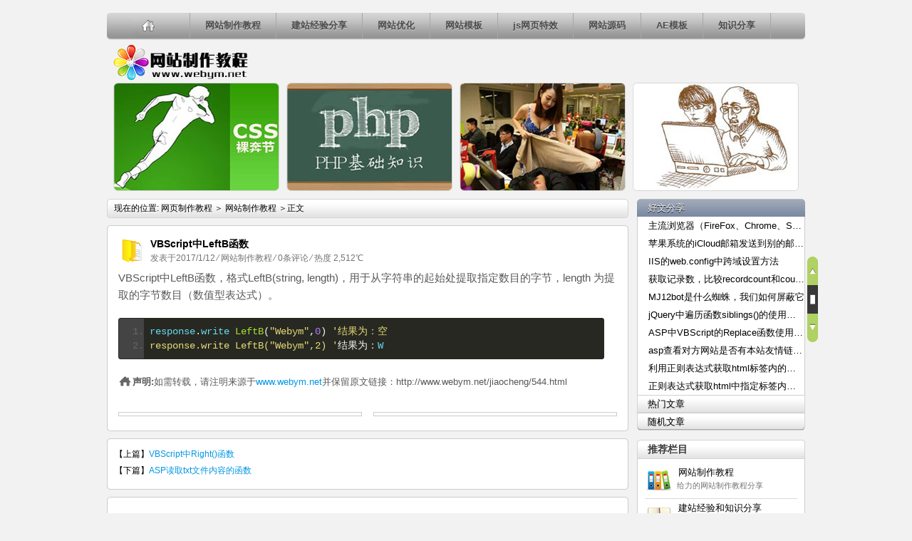

--- FILE ---
content_type: text/html; Charset=utf-8
request_url: http://www.webym.net/jiaocheng/544.html
body_size: 10810
content:

<!DOCTYPE html PUBLIC "-//W3C//DTD XHTML 1.0 Transitional//EN" "http://www.w3.org/TR/xhtml1/DTD/xhtml1-transitional.dtd">
<html xmlns="http://www.w3.org/1999/xhtml">
<head>
<meta http-equiv="Content-Type" content="text/html; charset=UTF-8">
<meta http-equiv="X-UA-Compatible" content="IE=edge,chrome=1">
<meta http-equiv="Cache-Control" content="no-siteapp">
<meta http-equiv="Cache-Control" content="no-transform " />
<title>VBScript中LeftB函数-网有卖</title> 
<meta name="description" content="VBScript中LeftB函数，格式LeftB(string, length)，用于从字符串的起始处提取指定数目的字节。">
<meta name="keywords" content="LeftB函数,VBScript中LeftB">
<link rel="stylesheet" type="text/css" href="http://www.webym.net/jiaocheng/css/style.css?v=1.0.0">
<script type="text/javascript" src="http://www.webym.net/js/jquery.min.js"></script>

<script type="text/javascript" src="http://www.webym.net/jiaocheng/js/hoveraccordion.js"></script>

<link rel='stylesheet' href='http://www.webym.net/jiaocheng/css_1/css.css' type='text/css' media='all' />
<link rel='stylesheet' href='http://www.webym.net/jiaocheng/css_1/prettify.css' type='text/css' media='all' />
<script type='text/javascript' src='http://www.webym.net/jiaocheng/css_1/run_prettify.js'></script>

<script type="text/javascript" src="http://www.webym.net/jiaocheng/js/run.js"></script>
<script src="//www.webym.net/ad/js/ads.js"></script>
</head>
<body>
<div id="wrapper">
    
<div id="topnav">
	<div class="home"><a href="http://www.webym.net/jiaocheng/" title="网页制作教程" class="home"></a></div>
    <ul>
         <li class="">
             <a href="http://www.webym.net/jiaocheng/jcpage.html">网站制作教程</a>
             <ul class="sub-menu">
	             <li><a href="http://www.webym.net/jiaocheng/htmlpage.html">HTML教程</a></li>
	             <li><a href="http://www.webym.net/jiaocheng/asppage.html">ASP教程</a></li>
	             <li><a href="http://www.webym.net/jiaocheng/phppage.html">PHP教程</a></li>
	             <li><a href="http://www.webym.net/jiaocheng/jsppage.html">JSP教程</a></li>
             </ul>
         </li>
         <li class="">
             <a href="http://www.webym.net/jiaocheng/sharepage.html">建站经验分享</a>
         </li>
         <li class="">
             <a href="http://www.webym.net/jiaocheng/seopage.html">网站优化</a>
         </li>
         <li class="">
             <a href="http://www.webym.net/jiaocheng/muban.html">网站模板</a>
             <ul class="sub-menu">
	             <li><a href="http://www.webym.net/jiaocheng/scpage.html">网站素材</a></li>
	             <li><a href="http://www.webym.net/jiaocheng/softpage.html">软件下载</a></li>
             </ul>
         </li>
         <li class="">
             <a href="http://www.webym.net/jiaocheng/jspage.html">js网页特效</a>
         </li>
         <li><a href="http://www.webym.net/" target="_blank">网站源码</a></li>
         <li><a href="http://www.ae256.com/" target="_blank">AE模板</a></li>
         <li><a href="https://www.ibabubu.com/" target="_blank">知识分享</a></li>
    </ul>
</div>
    <div class="header_c">
        <div class="logo"><h2><a href="http://www.webym.net/jiaocheng/" title="网页制作教程">网页制作教程</a></h2></div>
		<div class="clear"></div>
	</div>
	<div id="featured" class="clearfix">

	   <div class="item">
		  <div class="top_t">
		     <a href="http://www.webym.net/jiaocheng/298.html"><img src="http://www.webym.net/jiaocheng/upfile/jc/2016126830587248.jpg" alt="利用CSS插入文字内容的方法"></a>
		  </div>
		  <div class="top_box"><a href="http://www.webym.net/jiaocheng/298.html" title="利用CSS插入文字内容的方法">利用CSS插入文字内容的方法</a></div>
		  <div class="boxCaption"><h2>利用CSS插入文字内容的方法</h2></div>
	   </div>

	   <div class="item">
		  <div class="top_t">
		     <a href="http://www.webym.net/jiaocheng/241.html"><img src="http://www.webym.net/jiaocheng/upfile/jc/2016112310564868437.jpg" alt="论PHP中cookies的创建、获取和删除"></a>
		  </div>
		  <div class="top_box"><a href="http://www.webym.net/jiaocheng/241.html" title="论PHP中cookies的创建、获取和删除">论PHP中cookies的创建、获取和删除</a></div>
		  <div class="boxCaption"><h2>论PHP中cookies的创建、获取和删除</h2></div>
	   </div>

	   <div class="item">
		  <div class="top_t">
		     <a href="http://www.webym.net/jiaocheng/174.html"><img src="http://www.webym.net/jiaocheng/upfile/jc/201610281112731843.jpg" alt="js的几种除法函数"></a>
		  </div>
		  <div class="top_box"><a href="http://www.webym.net/jiaocheng/174.html" title="js的几种除法函数">js的几种除法函数</a></div>
		  <div class="boxCaption"><h2>js的几种除法函数</h2></div>
	   </div>

	   <div class="item">
		  <div class="top_t">
		     <a href="http://www.webym.net/jiaocheng/173.html"><img src="http://www.webym.net/jiaocheng/upfile/jc/2016102716111749132.jpg" alt="ASP中如何利用Cookies实现用户自动登录效果"></a>
		  </div>
		  <div class="top_box"><a href="http://www.webym.net/jiaocheng/173.html" title="ASP中如何利用Cookies实现用户自动登录效果">ASP中如何利用Cookies实现用户自动登录效果</a></div>
		  <div class="boxCaption"><h2>ASP中如何利用Cookies实现用户自动登录效果</h2></div>
	   </div>
			
	   <div class="clear"></div>
    </div>
	<div id="roll">
       <div title="回到顶部" id="roll_top"></div>
       <div title="查看评论" id="ct"></div>
       <div title="转到底部" id="fall"></div>
    </div>
    <div id="content">
		<div id="map">
			<div class="browse">现在的位置: 
                <a title="返回网页制作教程首页" href="http://www.webym.net/jiaocheng/">网页制作教程</a> ＞
                <a href="http://www.webym.net/jiaocheng/jcpage.html" title="查看网站制作教程中的全部文章">网站制作教程</a>
                ＞正文
            </div>
		</div>
        <div class="jianshu"></div>
        
<div class="jianshu">
<!--ad代码-->
</div>

		<div class="entry_box_s">
			<div class="context">
				<div class="context_t" style="display: none;">
                  <a href="http://www.webym.net/jiaocheng/550.html" rel="next" title="VBScript中Right()函数">上一篇</a> <a href="http://www.webym.net/jiaocheng/542.html" rel="prev" title="ASP读取txt文件内容的函数">下一篇</a> 
                </div>
			</div>
			<div class="entry_title_box">
                <div class="cat_ico"><a href="http://www.webym.net/jiaocheng/fg21t.html"><img src="/jiaocheng/upfile/fg/201482215594353278.gif" title="asp语言基础教程" alt="asp语言基础教程"></a></div>
				<div class="entry_title"><h1>VBScript中LeftB函数</h1></div>
				<div class="archive_info">
				   <span>发表于2017/1/12</span>
				   <span> ⁄ <a href="http://www.webym.net/jiaocheng/jcpage.html" title="查看网站制作教程中的全部文章">网站制作教程</a></span>
				   <span> ⁄ <a href="#comment" title="VBScript中LeftB函数上的评论">0条评论</a></span>
				   ⁄ 热度 2,512℃	
				</div>
			</div>
			<div class="entry" id="entry">
				<p>VBScript中LeftB函数，格式LeftB(string, length)，用于从字符串的起始处提取指定数目的字节，length 为提取的字节数目（数值型表达式）。</p>
<pre class="prettyprint linenums:1">
response.write LeftB("Webym",0)	'结果为：空
response.write LeftB("Webym",2)	'结果为：W
</pre>
                <div class="clear"></div>
				<div class="links"><em>声明:</em>如需转载，请注明来源于<a href="http://www.webym.net">www.webym.net</a>并保留原文链接：http://www.webym.net/jiaocheng/544.html
                </div>
                
<dl class="downloadpage">
    <dd>
        <ul class="ad">
            <li id="ad_show_01"><script>ads("ad_show","01");</script></li>
            <li id="ad_show_02"><script>ads("ad_show","02");</script></li>
        </ul>
    </dd>
</dl>

				<div class="clear"></div>
			</div>
			<b class="lt"></b>
			<b class="rt"></b>
		</div>
		<div class="entry_sb">
			<b class="lb"></b>
			<b class="rb"></b>
		</div>

	    <div class="context_b">
		  【上篇】<a href='http://www.webym.net/jiaocheng/550.html' rel='prev'>VBScript中Right()函数</a> <br>
          【下篇】<a href='http://www.webym.net/jiaocheng/542.html' rel='next'>ASP读取txt文件内容的函数</a> 		
           <b class="lt"></b>
		   <b class="rt"></b>
		   <b class="lb"></b>
		   <b class="rb"></b>
	    </div>
	    <div class="entry_b">
	      <div class="relatedposts">
	          <h4>您可能还会对这些文章感兴趣！</h4>
              <ol>
			
               <li><a href="http://www.webym.net/jiaocheng/867.html" >VBScript的if、else、elseif语句</a></li>
			
               <li><a href="http://www.webym.net/jiaocheng/601.html" >Replace函数介绍</a></li>
			
               <li><a href="http://www.webym.net/jiaocheng/524.html" >VBScript中LCase() 函数使用方法</a></li>
			
               <li><a href="http://www.webym.net/jiaocheng/261.html" >asp将数字格式化百分比（%）</a></li>
			
               <li><a href="http://www.webym.net/jiaocheng/259.html" >asp下Formatnumber函数格式化数字的使用方法</a></li>
			
               <li><a href="http://www.webym.net/jiaocheng/159.html" >@CODEPAGE、Response.CodePage、Session.CodePage三者的区别</a></li>
			
               <li><a href="http://www.webym.net/jiaocheng/82.html" >网站被挂Global.asa木马的分析和解决办法</a></li>

			  </ol>
          </div>	
          <div class="related_img">
	         <ul>

			 </ul>
          </div>	
          <div class="clear"></div>
		  <b class="lt"></b>
		  <b class="rt"></b>
	    </div>
	    <div class="entry_sb">
		   <b class="lb"></b>
		   <b class="rb"></b>
	    </div>
	    <div class="ct"></div>
        <div id="comment"></div>
<div class="ds-thread" data-thread-key="544" data-title="VBScript中LeftB函数" data-url="http://www.webym.net/jiaocheng/544.html"></div>
<div id="ds-ssr">
   <ul>

     <li>暂无评论</li>

  </ul>
</div>
    </div>
    <div id="sidebar">
	<ul id="drawer">
	    <li class="firstitem">
            <a class="opened" href="#">好文分享</a>
			<div class="clear"></div>
		    <ul>
			    <ol>
                
				    <a href="http://www.webym.net/jiaocheng/1118.html" title="详细阅读 主流浏览器（FireFox、Chrome、Safari）修改User-Agent的方法">主流浏览器（FireFox、Chrome、Safari）修改User-Agent的方法</a>
                
				    <a href="http://www.webym.net/jiaocheng/1117.html" title="详细阅读 苹果系统的iCloud邮箱发送到别的邮箱出现乱码的解决办法">苹果系统的iCloud邮箱发送到别的邮箱出现乱码的解决办法</a>
                
				    <a href="http://www.webym.net/jiaocheng/1116.html" title="详细阅读 IIS的web.config中跨域设置方法">IIS的web.config中跨域设置方法</a>
                
				    <a href="http://www.webym.net/jiaocheng/1115.html" title="详细阅读 获取记录数，比较recordcount和count()两种统计方法的效率高低">获取记录数，比较recordcount和count()两种统计方法的效率高低</a>
                
				    <a href="http://www.webym.net/jiaocheng/1114.html" title="详细阅读 MJ12bot是什么蜘蛛，我们如何屏蔽它">MJ12bot是什么蜘蛛，我们如何屏蔽它</a>
                
				    <a href="http://www.webym.net/jiaocheng/1113.html" title="详细阅读 jQuery中遍历函数siblings()的使用方法">jQuery中遍历函数siblings()的使用方法</a>
                
				    <a href="http://www.webym.net/jiaocheng/1112.html" title="详细阅读 ASP中VBScript的Replace函数使用介绍">ASP中VBScript的Replace函数使用介绍</a>
                
				    <a href="http://www.webym.net/jiaocheng/1111.html" title="详细阅读 asp查看对方网站是否有本站友情链接的代码">asp查看对方网站是否有本站友情链接的代码</a>
                
				    <a href="http://www.webym.net/jiaocheng/1110.html" title="详细阅读 利用正则表达式获取html标签内的内容">利用正则表达式获取html标签内的内容</a>
                
				    <a href="http://www.webym.net/jiaocheng/1109.html" title="详细阅读 正则表达式获取html中指定标签内容的方法">正则表达式获取html中指定标签内容的方法</a>

				</ol>
			</ul>
		</li>
        <li>
            <a class="closed" href="#">热门文章</a>
			<div class="clear"></div>
			<ul style="display: none;">
			   <ol>

                           <a href="http://www.webym.net/jiaocheng/177.html">如何保证table表格不被撑开（固定HTML表格宽度）</a>

                           <a href="http://www.webym.net/jiaocheng/229.html">每点击一次按钮，js就使数字加1</a>

                           <a href="http://www.webym.net/jiaocheng/142.html">“写入配置失败，请检查/date目录是否可写”的解决办法-服务器目录权限修改</a>

                           <a href="http://www.webym.net/jiaocheng/1007.html">阿里云：Header头中X-Swift-SaveTime、X-Swift-CacheTime和Age代表什么意思？</a>

                           <a href="http://www.webym.net/jiaocheng/189.html">datatime和datatime2(7)在SQL Server数据库中的区别</a>

                           <a href="http://www.webym.net/jiaocheng/135.html">windows8.1中组件服务DCOM配置里属性灰色不可修改的解决办法</a>

                           <a href="http://www.webym.net/jiaocheng/638.html">RJ45网络水晶头T568A、T568B制作排线顺序示意图和使用范围</a>

                           <a href="http://www.webym.net/jiaocheng/263.html">点击加号（+）按钮展开 减号（-）按钮收起的效果</a>

                           <a href="http://www.webym.net/jiaocheng/80.html">Windows Server 2003服务器设置IUSR来宾帐户</a>

                           <a href="http://www.webym.net/jiaocheng/104.html">如何安装phpbb论坛图文教程</a>

			   </ol>
			</ul>		
		</li>
        <li class="lastitem">
            <a class="closed" href="#">随机文章</a>
			<div class="clear"></div>
		    <ul style="display: none;">
			   <ol>
     
                 <a href="https://www.ibabubu.com/ziran/23427.html" title="台湾小头蛇的介绍">台湾小头蛇的介绍</a>
     
                 <a href="https://www.ibabubu.com/ziran/23426.html" title="安南龟的介绍">安南龟的介绍</a>
     
                 <a href="https://www.ibabubu.com/ziran/23425.html" title="蝮蛇的介绍">蝮蛇的介绍</a>
     
                 <a href="https://www.ibabubu.com/ziran/23424.html" title="原矛头蝮的介绍">原矛头蝮的介绍</a>
     
                 <a href="https://www.ibabubu.com/ziran/23423.html" title="白条锦蛇的介绍">白条锦蛇的介绍</a>
     
                 <a href="https://www.ibabubu.com/ziran/23422.html" title="血蟒的介绍">血蟒的介绍</a>
     
                 <a href="https://www.ibabubu.com/ziran/23421.html" title="滑鼠蛇的介绍">滑鼠蛇的介绍</a>
     
                 <a href="https://www.ibabubu.com/ziran/23420.html" title="凹甲陆龟的介绍">凹甲陆龟的介绍</a>
     
                 <a href="https://www.ibabubu.com/ziran/23419.html" title="黑腹刺颈龟的介绍">黑腹刺颈龟的介绍</a>
     
                 <a href="https://www.ibabubu.com/ziran/23418.html" title="密西西比地图龟的介绍">密西西比地图龟的介绍</a>

			   </ol> 
			</ul>
		</li>
	</ul>

	    <h3>推荐栏目</h3>	
	    <div class="categories">
		    <div class="categories_c">
				<div class="cat_h">
                     <div class="cat_ico">
                        <a href="http://www.webym.net/jiaocheng/asppage.html"><img src="http://www.webym.net/jiaocheng/images/asp.gif" title="asp教程" alt="asp设计教程"></a>
	                 </div>
					 <span class="cat_name_h">
						 <a href="http://www.webym.net/jiaocheng/jcpage.html" title="更多关于网站制作教程的文章">网站制作教程</a>
						 <span class="cat_description">给力的网站制作教程分享</span>
					 </span>
				</div>
				<div class="cat_h">
                    <div class="cat_ico">
		          <a href="http://www.webym.net/jiaocheng/sharepage.html"><img src="http://www.webym.net/jiaocheng/images/jingyan.gif" title="网站制作经验分享" alt="网站制作经验"></a>
	                </div>
					<span class="cat_name_h">
					<a href="http://www.webym.net/jiaocheng/sharepage.html" title="更多关于建站经验和知识分享的文章">建站经验和知识分享</a>
					<span class="cat_description">网站制作经验和知识分享</span>
					</span>
				</div>                               
			    <div class="cat_h">
                    <div class="cat_ico">
		           <a href="http://www.webym.net/jiaocheng/htmlpage.html"><img src="http://www.webym.net/jiaocheng/images/video.gif" title="HTML教程" alt="HTML学习教程"></a>
	                </div>
					<span class="cat_name_h">
					  <a href="http://www.webym.net/jiaocheng/seopage.html" title="更多关于网站优化教程的文章">网站SEO优化教程</a>
					  <span class="cat_description">关于网站排名优化教程！</span>
					</span>
			    </div>
				<div class="cat_h">
                   <div class="cat_ico">
		             <a href="http://www.webym.net/jiaocheng/scpage.html"><img src="http://www.webym.net/jiaocheng/images/sucai.gif" title="网页制作素材" alt="网页设计素材"></a>
	               </div>
				   <span class="cat_name_h">
					<a href="http://www.webym.net/jiaocheng/scpage.html" title="更多关于网页素材的文章">网页素材　</a>
					<span class="cat_description">网页素材资源神秘宝藏</span>
				   </span>
				</div>
				<div class="cat_h">	
                   <div class="cat_ico">
		            <a href="http://www.webym.net/jiaocheng/tag10-1.html"><img src="http://www.webym.net/jiaocheng/images/js2.gif" title="所有关于jquery的文章" alt="jquery特效文章"></a>
	               </div>
				   <span class="cat_name_h">
					  <a href="http://www.webym.net/jiaocheng/jspage.html" title="更多关于JS网页特效的文章">JS网页特效代码</a>
					  <span class="cat_description">网站JS特效代码大全</span>
				   </span>
				</div>
				<div class="cat_h">
                   <div class="cat_ico">
		          <a href="http://www.webym.net/jiaocheng/muban.html"><img src="http://www.webym.net/jiaocheng/images/muban.gif" title="网站模板素材" alt="网站素材模板"></a>
	               </div>
				   <span class="cat_name_h">
					  <a href="http://www.webym.net/jiaocheng/muban.html" title="更多关于网站模板下载的文章">网站模板下载</a>
					  <span class="cat_description">网站最新模板免费下载</span>
				   </span>
				</div>
			</div>
			<div class="clear"></div>
	    </div>
	    <div class="box-bottom">
		    <b class="lb"></b>
		    <b class="rb"></b>
	    </div>

	<div class="clear"></div>
    <div id="kongfu">
      <ul>
          <li><a id="kongfu1" title="网站制作教程精讲"></a></li>
          <li><a id="kongfu2" title="网站制作教程精讲第一讲"></a></li>
          <li><a id="kongfu3" title="网站制作教程精讲第二讲"></a></li>
          <li><a id="kongfu4" title="网站制作教程精讲第三讲"></a></li>
          <li><a id="kongfu5" title="网站制作教程精讲第四讲"></a></li>
          <li><a id="kongfu6" title="网站制作教程精讲第五讲"></a></li>
      </ul>
    </div>
	<div class="clear"></div>
    <h3>Tags列表</h3>	
    <div class="categories">
	   <div class="categories_c">
	      <ul>

		      <li><a href="http://www.webym.net/jiaocheng/tag38-1.html" title="210个话题" style="color:#CC8156;font-size: 13px;">编程</a></li>

		      <li><a href="http://www.webym.net/jiaocheng/tag37-1.html" title="19个话题" style="color:#992B2B;font-size: 13px;">缓存</a></li>

		      <li><a href="http://www.webym.net/jiaocheng/tag36-1.html" title="56个话题" style="color:#66562B;font-size: 13px;">操作系统</a></li>

		      <li><a href="http://www.webym.net/jiaocheng/tag35-1.html" title="10个话题" style="color:#0056FF;font-size: 13px;">Safari</a></li>

		      <li><a href="http://www.webym.net/jiaocheng/tag34-1.html" title="46个话题" style="color:#335681;font-size: 13px;">浏览器</a></li>

		      <li><a href="http://www.webym.net/jiaocheng/tag33-1.html" title="72个话题" style="color:#FFFF00;font-size: 13px;">站长软件</a></li>

		      <li><a href="http://www.webym.net/jiaocheng/tag32-1.html" title="49个话题" style="color:#335600;font-size: 13px;">网页设计素材</a></li>

		      <li><a href="http://www.webym.net/jiaocheng/tag31-1.html" title="2个话题" style="color:#002BAC;font-size: 13px;">网页背景图片素材</a></li>

		      <li><a href="http://www.webym.net/jiaocheng/tag30-1.html" title="81个话题" style="color:#CC0000;font-size: 13px;">网站素材</a></li>

		      <li><a href="http://www.webym.net/jiaocheng/tag29-1.html" title="13个话题" style="color:#992BFF;font-size: 13px;">网页图片素材</a></li>

		      <li><a href="http://www.webym.net/jiaocheng/tag28-1.html" title="31个话题" style="color:#FFAC81;font-size: 13px;">SEO优化</a></li>

		      <li><a href="http://www.webym.net/jiaocheng/tag27-1.html" title="22个话题" style="color:#992BAC;font-size: 13px;">搜索引擎</a></li>

		      <li><a href="http://www.webym.net/jiaocheng/tag26-1.html" title="23个话题" style="color:#995656;font-size: 13px;">div+css</a></li>

		      <li><a href="http://www.webym.net/jiaocheng/tag25-1.html" title="92个话题" style="color:#00FF2B;font-size: 13px;">网页模板</a></li>

		      <li><a href="http://www.webym.net/jiaocheng/tag24-1.html" title="73个话题" style="color:#FF2B00;font-size: 13px;">html5模板</a></li>

		      <li><a href="http://www.webym.net/jiaocheng/tag23-1.html" title="71个话题" style="color:#9956AC;font-size: 13px;">SQLServer</a></li>

		      <li><a href="http://www.webym.net/jiaocheng/tag22-1.html" title="75个话题" style="color:#FF8100;font-size: 13px;">asp高级应用</a></li>

		      <li><a href="http://www.webym.net/jiaocheng/tag21-1.html" title="12个话题" style="color:#66FFAC;font-size: 13px;">搜索</a></li>

		      <li><a href="http://www.webym.net/jiaocheng/tag20-1.html" title="3个话题" style="color:#CCFFAC;font-size: 13px;">JSP入门教程</a></li>

		      <li><a href="http://www.webym.net/jiaocheng/tag19-1.html" title="56个话题" style="color:#335681;font-size: 13px;">PHP基础教程</a></li>

		      <li><a href="http://www.webym.net/jiaocheng/tag18-1.html" title="100个话题" style="color:#CC812B;font-size: 13px;">PHP学习</a></li>

		      <li><a href="http://www.webym.net/jiaocheng/tag17-1.html" title="113个话题" style="color:#FF0056;font-size: 13px;">服务器</a></li>

		      <li><a href="http://www.webym.net/jiaocheng/tag16-1.html" title="15个话题" style="color:#9956AC;font-size: 13px;">虚拟主机</a></li>

		      <li><a href="http://www.webym.net/jiaocheng/tag15-1.html" title="4个话题" style="color:#9900AC;font-size: 13px;">域名</a></li>

		      <li><a href="http://www.webym.net/jiaocheng/tag14-1.html" title="44个话题" style="color:#332B56;font-size: 13px;">IIS</a></li>

		      <li><a href="http://www.webym.net/jiaocheng/tag13-1.html" title="76个话题" style="color:#66FF81;font-size: 13px;">asp入门</a></li>

		      <li><a href="http://www.webym.net/jiaocheng/tag12-1.html" title="64个话题" style="color:#FF0000;font-size: 13px;">网页制作素材</a></li>

		      <li><a href="http://www.webym.net/jiaocheng/tag11-1.html" title="114个话题" style="color:#00FFFF;font-size: 13px;">新手做网站教程</a></li>

		      <li><a href="http://www.webym.net/jiaocheng/tag10-1.html" title="76个话题" style="color:#0056FF;font-size: 13px;">jquery教程</a></li>

		      <li><a href="http://www.webym.net/jiaocheng/tag9-1.html" title="65个话题" style="color:#CC2B56;font-size: 13px;">数据库学习</a></li>

		      <li><a href="http://www.webym.net/jiaocheng/tag8-1.html" title="149个话题" style="color:#FF8156;font-size: 13px;">网页设计基础教程</a></li>

		      <li><a href="http://www.webym.net/jiaocheng/tag7-1.html" title="333个话题" style="color:#008181;font-size: 13px;">建站教程</a></li>

		      <li><a href="http://www.webym.net/jiaocheng/tag6-1.html" title="118个话题" style="color:#99002B;font-size: 13px;">HTML代码</a></li>

		      <li><a href="http://www.webym.net/jiaocheng/tag5-1.html" title="67个话题" style="color:#9900AC;font-size: 13px;">CSS样式</a></li>

		      <li><a href="http://www.webym.net/jiaocheng/tag4-1.html" title="86个话题" style="color:#00AC2B;font-size: 13px;">数据库</a></li>

		      <li><a href="http://www.webym.net/jiaocheng/tag3-1.html" title="211个话题" style="color:#CC2B2B;font-size: 13px;">JS</a></li>

		      <li><a href="http://www.webym.net/jiaocheng/tag2-1.html" title="40个话题" style="color:#99812B;font-size: 13px;">Sql语句</a></li>

		      <li><a href="http://www.webym.net/jiaocheng/tag1-1.html" title="10个话题" style="color:#CC81AC;font-size: 13px;">DreamWeaver</a></li>

	      </ul>
	   </div>
	   <div class="clear"></div>
    </div>
    <div class="box-bottom">
	   <b class="lb"></b>
	   <b class="rb"></b>
    </div>		
	<div class="clear"></div>
	<div class="widget">
	   <h3>网站模板下载汇总</h3>
       <div class="box">			
          <div class="textwidget">
             <ul>
  
                 <li><span class="tabNum">1</span><a href="http://www.webym.net/jiaocheng/932.html">海事大学教学中心网站模板</a></li>
  
                 <li><span class="tabNum">2</span><a href="http://www.webym.net/jiaocheng/931.html">机械设备网站模板</a></li>
  
                 <li><span class="tabNum">3</span><a href="http://www.webym.net/jiaocheng/512.html">集装箱公司网站模板</a></li>
  
                 <li><span class="tabNum">4</span><a href="http://www.webym.net/jiaocheng/498.html">图片素材交易系统模板下载</a></li>
  
                 <li><span class="tabNum">5</span><a href="http://www.webym.net/jiaocheng/497.html">艺术摄影网站模板下载</a></li>
  
                 <li><span class="tabNum">6</span><a href="http://www.webym.net/jiaocheng/489.html">摄影作品创作网站模板</a></li>
  
                 <li><span class="tabNum">7</span><a href="http://www.webym.net/jiaocheng/488.html">HTML5培训机构网站模板</a></li>
  
                 <li><span class="tabNum">8</span><a href="http://www.webym.net/jiaocheng/487.html">女性潮牌网站模板下载</a></li>
  
                 <li><span class="tabNum">9</span><a href="http://www.webym.net/jiaocheng/486.html">黑色瀑布流图片展示模板</a></li>
  
                 <li><span class="tabNum">10</span><a href="http://www.webym.net/jiaocheng/470.html">蓝色简约网站模板下载</a></li>

             </ul>
          </div>
          <div class="clear"></div>
	   </div>
       <div class="box-bottom">
		  <b class="lb"></b>
		  <b class="rb"></b>
	   </div>
       <h3>网页设计教程排行榜</h3>
       <div class="box">			
              <div class="textwidget">
                 <ul>
                       
                      <li><span class="tabNum">1</span><a href="http://www.webym.net/jiaocheng/126.html">禁止苹果浏览器Safari将数字识别成电话号码的方法</a></li>
                       
                      <li><span class="tabNum">2</span><a href="http://www.webym.net/jiaocheng/140.html">百度搜索页跳转到第一页解决办法</a></li>
                       
                      <li><span class="tabNum">3</span><a href="http://www.webym.net/jiaocheng/295.html">好看的族谱树状图效果代码</a></li>
                       
                      <li><span class="tabNum">4</span><a href="http://www.webym.net/jiaocheng/328.html">百度UEditor编辑器如何消除自动默认添加的p标签</a></li>
                       
                      <li><span class="tabNum">5</span><a href="http://www.webym.net/jiaocheng/631.html">此Windows Installer程序包有问题。完成此安装所一个DLL不能运行</a></li>
                       
                      <li><span class="tabNum">6</span><a href="http://www.webym.net/jiaocheng/1053.html">比较两个表不同数据差异的sql语句</a></li>
                       
                      <li><span class="tabNum">7</span><a href="http://www.webym.net/jiaocheng/955.html">WebUploader点击选择文件按钮无反应或延迟显示的解决办法</a></li>
                       
                      <li><span class="tabNum">8</span><a href="http://www.webym.net/jiaocheng/308.html">jquery如何获取ul中第一个li和最后一个li</a></li>
                       
                      <li><span class="tabNum">9</span><a href="http://www.webym.net/jiaocheng/1046.html">一条sql语句实现从一个表中获取数据更新到另一个表中</a></li>
                       
                      <li><span class="tabNum">10</span><a href="http://www.webym.net/jiaocheng/1051.html">浏览器请求文件控制台出现Provisional headers are shown的分析和解决办法</a></li>

                 </ul>
              </div>
              <div class="clear"></div>
	   </div>
       <div class="box-bottom">
		  <b class="lb"></b>
		  <b class="rb"></b>
	   </div>
       <h3>网站制作必备软件</h3>
       <div class="box">			
          <div class="textwidget">
              <div class="categories_c">
	              <div class="cat_h">
                     <div class="cat_ico"><a><img src="http://www.webym.net/jiaocheng/images/dw.gif" alt="DW免费下载" title="DW免费下载"></a></div>
                     <span class="cat_name_h">
				          <a>DreamWeaver下载</a>
				          <span class="cat_description">国产网页制作软件中的神器</span>
			         </span>
	              </div>
	              <div class="cat_h">
			         <div class="cat_ico">
                        <a><img src="http://www.webym.net/jiaocheng/images/vs.gif" alt="Visual Studio软件下载" title="Visual Studio软件下载"></a>
			         </div>
			         <span class="cat_name_h">
				        <a>Visual Studio软件下载</a>
				        <span class="cat_description">Visual Studio免费下载</span>
			         </span>
	              </div>
	              <div class="cat_h">
			         <div class="cat_ico">
                         <a><img src="http://www.webym.net/jiaocheng/images/ps.gif" alt="photoshop软件下载" title="photoshop软件下载"></a>
			         </div>
			         <span class="cat_name_h">
				         <a>Photoshop软件下载</a>
				         <span class="cat_description">Photoshop免费下载</span>
			         </span>
	              </div>
	              <div class="cat_h">
			          <div class="cat_ico">
			              <a><img src="http://www.webym.net/jiaocheng/images/flash.gif" alt="Flash软件下载" title="Flash软件下载"></a>
			          </div>
			          <span class="cat_name_h">
				          <a>Flash软件下载</a>
				          <span class="cat_description">Flash软件免费下载</span>
			          </span>
	              </div>
	              <div class="cat_h">
			          <div class="cat_ico">
			             <a><img src="http://www.webym.net/jiaocheng/images/frontpage.gif" alt="Frontpage软件" title="Frontpage软件"></a>
			          </div>
			          <span class="cat_name_h">
				          <a>Frontpage软件</a>
				          <span class="cat_description">Frontpage软件下载</span>
			          </span>
	              </div>
	              <div class="cat_h">
			          <div class="cat_ico">
			             <a><img src="http://www.webym.net/jiaocheng/images/fireworks.gif" alt="Fireworks软件免费下载" title="Fireworks软件免费下载"></a>
			          </div>
			          <span class="cat_name_h">
				          <a>Fireworks软件下载</a>
				          <span class="cat_description">Fireworks软件免费下载</span>
			          </span>
	              </div>
	              <div class="cat_g">
			          <div class="cat_ico">
			             <a><img src="http://www.webym.net/jiaocheng/images/ai.gif" alt="Adobe Illustrator软件免费下载" title="Adobe Illustrator软件免费下载"></a>
			          </div>
			          <span class="cat_name_h">
				          <a>Adobe Illustrator软件</a>
				          <span class="cat_description">最好用的AI软件</span>
			          </span>
	              </div>
              </div>
          </div>
	   </div>
       <div class="box-bottom">
		  <b class="lb"></b>
		  <b class="rb"></b>
	   </div>            
	   <h3>最新下载资源</h3>	
       <div class="box">
	      <div class="textwidget">
	         <ul>                       
                
	             <li><a href="http://www.webym.net/jiaocheng/downshow154.html">海事大学网站模板下载</a></li>
                
	             <li><a href="http://www.webym.net/jiaocheng/downshow153.html">机械设备公司网站模板demo下载</a></li>
                
	             <li><a href="http://www.webym.net/jiaocheng/downshow152.html">左右拖动分割线改变窗体大小实例下载</a></li>
                
	             <li><a href="http://www.webym.net/jiaocheng/downshow151.html">ISAPI_Rewrite3_0112_ia64_manual</a></li>
                
	             <li><a href="http://www.webym.net/jiaocheng/downshow150.html">ISAPI_Rewrite3_0112_x64_manual</a></li>
                
	             <li><a href="http://www.webym.net/jiaocheng/downshow149.html">ISAPI_Rewrite3_0112_manual</a></li>
                
	             <li><a href="http://www.webym.net/jiaocheng/downshow148.html">ISAPI_Rewrite3_0112_Lite_ia64</a></li>
                
	             <li><a href="http://www.webym.net/jiaocheng/downshow147.html">ISAPI_Rewrite3_0112_ia64</a></li>
                
	             <li><a href="http://www.webym.net/jiaocheng/downshow146.html">ISAPI_Rewrite3_0112_Lite_x64</a></li>
                
	             <li><a href="http://www.webym.net/jiaocheng/downshow145.html">ISAPI_Rewrite3_0112_x64</a></li>
                      
	         </ul>
	      </div>
	      <div class="clear"></div>
       </div>
       <div class="box-bottom">
	      <b class="lb"></b>
	      <b class="rb"></b>
       </div>	
    </div>	
	<div class="clear"></div>
</div>		
    <div class="clear"></div>
    <div class="footer_top">
   <div id="menu">
       <ul>
    <li><a href="http://www.webym.net/jiaocheng/htmlpage.html">HTML教程</a></li>
    <li><a href="http://www.webym.net/jiaocheng/asppage.html">ASP学习教程</a></li>
    <li><a href="http://www.webym.net/jiaocheng/phppage.html">PHP教程</a></li>
    <li><a href="http://www.webym.net/jiaocheng/sharepage.html">建站经验</a></li>
    <li><a href="http://www.webym.net/jiaocheng/jcpage.html">网站制作教程</a></li>
    <li><a href="http://www.webym.net/jiaocheng/muban.html">网站模板</a></li>
</ul>
   </div>
   <h2 class="blogtitle"><a href="http://www.webym.net/jiaocheng/" title="返回网页制作教程首页">返回首页</a></h2>
   <big class="lt"></big>
   <big class="rt"></big>
</div>
<div class="footer_bottom_a">
	<p align="center">国内领先的<a href="http://www.webym.net/" title="网站源码">网站源码</a>下载与<a href="http://www.webym.net/jiaocheng/" title="网页制作教程">网页制作教程</a>分享中心。　<a href="http://www.webym.net/map.html" title="网站地图" target="_blank">网站地图</a></p>
Copyright© 2010-2022　网有卖 www.webym.net　保留所有权利.
	 	     <a href="https://beian.miit.gov.cn" target="_blank">苏ICP备16037062号-3</a>
<span class="tongji">
<script>
var _hmt = _hmt || [];
(function() {
  var hm = document.createElement("script");
  hm.src = "https://hm.baidu.com/hm.js?d630f08883b56c5b518027dc07bfed02";
  var s = document.getElementsByTagName("script")[0]; 
  s.parentNode.insertBefore(hm, s);
})();
</script>
<script src="https://s6.cnzz.com/z_stat.php?id=5274514&web_id=5274514" language="JavaScript"></script>
</span>
	<big class="lb"></big>
	<big class="rb"></big>
</div>
<div class="clear"></div>
<script type="text/javascript" src="http://www.webym.net/js/robbie.js"></script>
</div>
<script type="text/javascript" src="http://www.webym.net/jiaocheng/js/text.js"></script>

</body>
</html>

--- FILE ---
content_type: text/css
request_url: http://www.webym.net/jiaocheng/css_1/css.css
body_size: 486
content:
.prettyprint{
	line-height: 1.6;
	 word-wrap: break-word;
	-webkit-hyphens: auto;
   	-moz-hyphens: auto;
     hyphens: auto;
}
.prettyprint h6{
	border: 0;
	font-family: inherit;
	font-size: 100%;
	font-style: inherit;
	font-weight: inherit;
	margin: 0;
	outline: 0;
	padding: 0;
	vertical-align: baseline;
}
/*高亮2左侧行宽*/
.prettyprint ul, .prettyprint ol {
	margin: 0 0 1.5em 2.5em;
}
.prettyprint ul {
	list-style: disc;
}
.prettyprint ol {
	list-style: decimal;
}
.prettyprin li > .prettyprin ul,
.prettyprin li > .prettyprin ol {
	margin-bottom: 0;
	margin-left: 1.5em;
}
.prettyprin dt {
	font-weight: bold;
}
.prettyprin dd {
	margin: 0 1.5em 1.5em;
}
.prettyprin figure {
	margin: 0;
}
.prettyprin table {
	margin: 0 0 1.5em;
	width: 100%;
}
.prettyprin th {
	font-weight: bold;
}

--- FILE ---
content_type: text/css
request_url: http://www.webym.net/jiaocheng/css_1/prettify.css
body_size: 853
content:
/* Tomorrow Night Eighties Theme */
/* Original theme - https://github.com/chriskempson/tomorrow-theme */
/* css88 0.1*/
.prettyprint,pre.prettyprint {
    background-color: #444444;
    border: 1px solid #272822;
	width: 680px;
	white-space: pre-wrap;
    padding: 0px;
    margin: 20px 0;
    font: 14px/20px 'courier new';
    color: #666;
    -webkit-border-radius: 3px;
    -moz-border-radius: 3px;
    border-radius: 3px;
}

.prettyprint.linenums,
pre.prettyprint.linenums {
  -webkit-box-shadow: inset 40px 0 0 #39382E, inset 41px 0 0 #464741;
  -moz-box-shadow: inset 40px 0 0 #39382E, inset 41px 0 0 #464741;
  box-shadow: inset 40px 0 0 #39382E, inset 41px 0 0 #464741;
}
.prettyprint.linenums ol,
pre.prettyprint.linenums ol {
    margin: 0 0 0 33px;
}
.prettyprint.linenums ol li,
pre.prettyprint.linenums ol li {
    padding-left: 12px;
  color: #bebec5;
  line-height: 20px;
  margin-left: 0;
  list-style: decimal;
}
.prettyprint ol.linenums{ margin-bottom: 0;/*margin-bottom: -8px; margin-top:-8px; margin-right: -8px; position:relative;*/background-color: #272822; padding: 8px}
.prettyprint .com { color: #93a1a1; }
.prettyprint .lit { color: #AE81FF; }
.prettyprint .pun,
.prettyprint .opn,
.prettyprint .clo { color: #F8F8F2; }
.prettyprint .fun { color: #dc322f; }
.prettyprint .str,
.prettyprint .atv { color: #E6DB74; }
.prettyprint .kwd,
.prettyprint .tag { color: #F92659; }
.prettyprint .typ,
.prettyprint .atn,
.prettyprint .dec,
.prettyprint .var { color: #A6E22E; }
.prettyprint .pln { color: #66D9EF; }
.prettyprint h6{padding-left: 10px; line-height: 30px; font-weight: 400;}
.prettyprint  h6 .com,
.prettyprint  h6 .lit,
.prettyprint  h6 .pun,
.prettyprint  h6 .opn,
.prettyprint  h6 .clo,
.prettyprint  h6 .fun,
.prettyprint  h6 .str,
.prettyprint  h6 .atv,
.prettyprint  h6 .kwd,
.prettyprint  h6 .tag,
.prettyprint  h6 .typ,
.prettyprint  h6 .atn,
.prettyprint  h6 .dec,
.prettyprint  h6 .var,
.prettyprint  h6 .pln{color: #FFFFFF;}


--- FILE ---
content_type: application/javascript
request_url: http://www.webym.net/jiaocheng/js/text.js
body_size: 595
content:
document.body.oncopy = function () { 
	setTimeout( function () { 
		var text = clipboardData.getData("text");
		if (text && text.length<20) { 
			text = text + "\r\n教程来源:精品源码(www.webym.net) 详文参考："+location.href; clipboardData.setData("text", text);
		} 
	}, 100 ) 
}
var duoshuoQuery = {short_name:"webym"};
(function() {
	var ds = document.createElement('script');
	ds.type = 'text/javascript';ds.async = true;
	ds.src = (document.location.protocol == 'https:' ? 'https:' : 'http:') + '//static.duoshuo.com/embed.js';
	ds.charset = 'UTF-8';
	(document.getElementsByTagName('head')[0] || document.getElementsByTagName('body')[0]).appendChild(ds);
})();

--- FILE ---
content_type: application/javascript
request_url: http://www.webym.net/ad/js/ads.js
body_size: 815
content:
function IsPC(){var userAgentInfo=navigator.userAgent;var Agents=["Android","iPhone","SymbianOS","Windows Phone","iPad","iPod"];var flag=true;for(var v=0;v<Agents.length;v++){if(userAgentInfo.indexOf(Agents[v])>0){flag=false;break}}return flag}function Select_one(str){var array=str.split(",");var Select_one=array[Math.round(Math.random()*(array.length-1))];return Select_one}function ads(code,num){if(code=="ad_show"){switch(num){case"01":case"03":ad_folder="tb";break;case"02":case"04":ad_folder="jd"}$.getJSON("http://www.webym.net/ad/"+ad_folder+"/"+ad_folder+".php?t="+$.now(),{pptid:"20210730"},function(data){if(data.status=="1"){if(!IsPC()&&ad_folder=="jd"){pc_url=data.wap_url}else{pc_url=data.pc_url}$("#ad_show_"+num).html("<a href='"+pc_url+"' rel='nofollow' target='_blank'><img src='"+data.pic_url+"' /><p>"+data.pc_title+"</p><div>"+data.pc_pt+"</div></a>")}})}if(code=="ad_downshow"){ad_folder=Select_one("tb,jd");$.getJSON("http://www.webym.net/ad/"+ad_folder+"/"+ad_folder+".php?t="+$.now(),{pptid:"20210730"},function(data){if(data.status=="1"){if(!IsPC()&&ad_folder=="jd"){pc_url=data.wap_url}else{pc_url=data.pc_url}$("#ad_downshow").html("<a href='"+pc_url+"' rel='nofollow' target='_blank'><img src='"+data.pic_url+"' /></a>")}})}if(code=="mbad"){ad_folder=Select_one("tb,jd");$.getJSON("http://www.webym.net/ad/"+ad_folder+"/"+ad_folder+".php?t="+$.now(),{pptid:"20210730"},function(data){if(data.status=="1"){if(!IsPC()&&ad_folder=="jd"){pc_url=data.wap_url}else{pc_url=data.pc_url}$("#mbad_"+num).html("<a href='"+pc_url+"' rel='nofollow' target='_blank' class='imgholder'><img src='"+data.pic_url+"' /></a><a href='"+pc_url+"' rel='nofollow' target='_blank'><h3>"+data.pc_title+"</h3><span class='mbyyi'>"+data.pc_title+"</span><div class='meta'>"+data.pc_pt+"</div></a>")}})}}